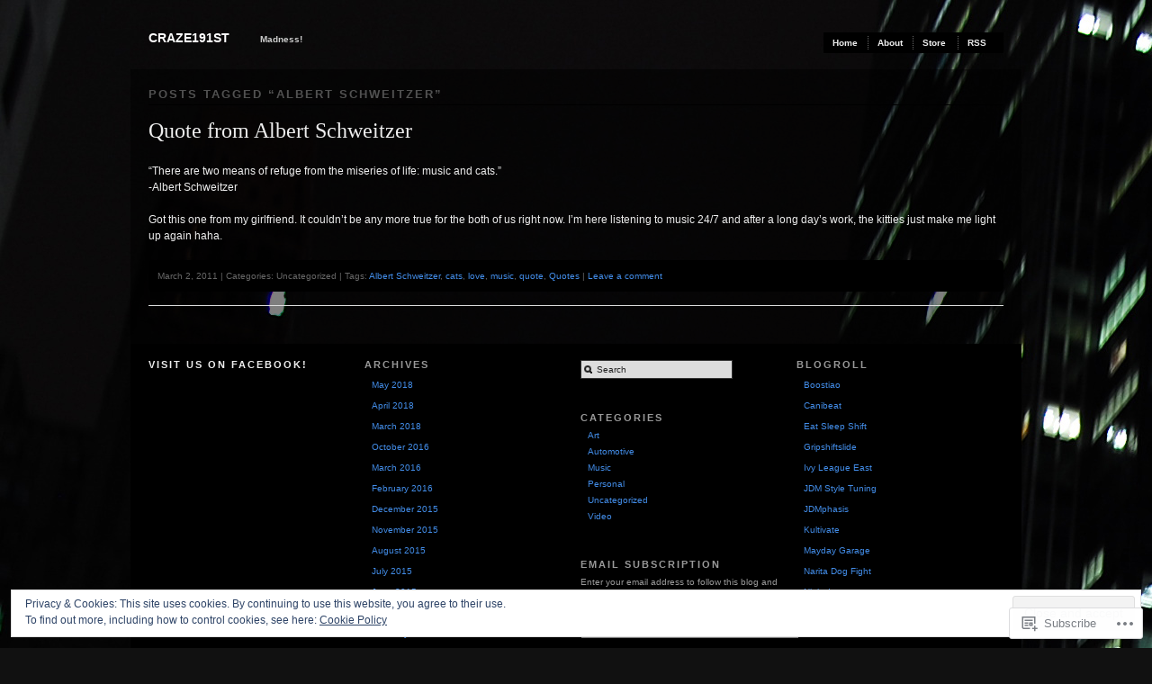

--- FILE ---
content_type: text/html; charset=UTF-8
request_url: https://craze191st.com/tag/albert-schweitzer/
body_size: 20825
content:
<!DOCTYPE html PUBLIC "-//W3C//DTD XHTML 1.0 Transitional//EN" "http://www.w3.org/TR/xhtml1/DTD/xhtml1-transitional.dtd">
<!--[if IE 6]>
<html xmlns="http://www.w3.org/1999/xhtml" lang="en" class="lteIE6">
<![endif]-->
<!--[if IE 7]>
<html xmlns="http://www.w3.org/1999/xhtml" lang="en" id="ie7">
<![endif]-->
<!--[if !(IE 6) & !(IE 7)]><!-->
<html lang="en">
<!--<![endif]-->
<head profile="http://gmpg.org/xfn/11">
<meta http-equiv="Content-Type" content="text/html; charset=UTF-8" />
<title>Albert Schweitzer | craze191st</title>
<link rel="pingback" href="https://craze191st.com/xmlrpc.php" />
<meta name='robots' content='max-image-preview:large' />
<meta name="google-site-verification" content="Prqh5dQPuGPrbTjvYrgikvGbFf5jg_dwIVJe2BECI5c" />

<!-- Async WordPress.com Remote Login -->
<script id="wpcom_remote_login_js">
var wpcom_remote_login_extra_auth = '';
function wpcom_remote_login_remove_dom_node_id( element_id ) {
	var dom_node = document.getElementById( element_id );
	if ( dom_node ) { dom_node.parentNode.removeChild( dom_node ); }
}
function wpcom_remote_login_remove_dom_node_classes( class_name ) {
	var dom_nodes = document.querySelectorAll( '.' + class_name );
	for ( var i = 0; i < dom_nodes.length; i++ ) {
		dom_nodes[ i ].parentNode.removeChild( dom_nodes[ i ] );
	}
}
function wpcom_remote_login_final_cleanup() {
	wpcom_remote_login_remove_dom_node_classes( "wpcom_remote_login_msg" );
	wpcom_remote_login_remove_dom_node_id( "wpcom_remote_login_key" );
	wpcom_remote_login_remove_dom_node_id( "wpcom_remote_login_validate" );
	wpcom_remote_login_remove_dom_node_id( "wpcom_remote_login_js" );
	wpcom_remote_login_remove_dom_node_id( "wpcom_request_access_iframe" );
	wpcom_remote_login_remove_dom_node_id( "wpcom_request_access_styles" );
}

// Watch for messages back from the remote login
window.addEventListener( "message", function( e ) {
	if ( e.origin === "https://r-login.wordpress.com" ) {
		var data = {};
		try {
			data = JSON.parse( e.data );
		} catch( e ) {
			wpcom_remote_login_final_cleanup();
			return;
		}

		if ( data.msg === 'LOGIN' ) {
			// Clean up the login check iframe
			wpcom_remote_login_remove_dom_node_id( "wpcom_remote_login_key" );

			var id_regex = new RegExp( /^[0-9]+$/ );
			var token_regex = new RegExp( /^.*|.*|.*$/ );
			if (
				token_regex.test( data.token )
				&& id_regex.test( data.wpcomid )
			) {
				// We have everything we need to ask for a login
				var script = document.createElement( "script" );
				script.setAttribute( "id", "wpcom_remote_login_validate" );
				script.src = '/remote-login.php?wpcom_remote_login=validate'
					+ '&wpcomid=' + data.wpcomid
					+ '&token=' + encodeURIComponent( data.token )
					+ '&host=' + window.location.protocol
					+ '//' + window.location.hostname
					+ '&postid=356'
					+ '&is_singular=';
				document.body.appendChild( script );
			}

			return;
		}

		// Safari ITP, not logged in, so redirect
		if ( data.msg === 'LOGIN-REDIRECT' ) {
			window.location = 'https://wordpress.com/log-in?redirect_to=' + window.location.href;
			return;
		}

		// Safari ITP, storage access failed, remove the request
		if ( data.msg === 'LOGIN-REMOVE' ) {
			var css_zap = 'html { -webkit-transition: margin-top 1s; transition: margin-top 1s; } /* 9001 */ html { margin-top: 0 !important; } * html body { margin-top: 0 !important; } @media screen and ( max-width: 782px ) { html { margin-top: 0 !important; } * html body { margin-top: 0 !important; } }';
			var style_zap = document.createElement( 'style' );
			style_zap.type = 'text/css';
			style_zap.appendChild( document.createTextNode( css_zap ) );
			document.body.appendChild( style_zap );

			var e = document.getElementById( 'wpcom_request_access_iframe' );
			e.parentNode.removeChild( e );

			document.cookie = 'wordpress_com_login_access=denied; path=/; max-age=31536000';

			return;
		}

		// Safari ITP
		if ( data.msg === 'REQUEST_ACCESS' ) {
			console.log( 'request access: safari' );

			// Check ITP iframe enable/disable knob
			if ( wpcom_remote_login_extra_auth !== 'safari_itp_iframe' ) {
				return;
			}

			// If we are in a "private window" there is no ITP.
			var private_window = false;
			try {
				var opendb = window.openDatabase( null, null, null, null );
			} catch( e ) {
				private_window = true;
			}

			if ( private_window ) {
				console.log( 'private window' );
				return;
			}

			var iframe = document.createElement( 'iframe' );
			iframe.id = 'wpcom_request_access_iframe';
			iframe.setAttribute( 'scrolling', 'no' );
			iframe.setAttribute( 'sandbox', 'allow-storage-access-by-user-activation allow-scripts allow-same-origin allow-top-navigation-by-user-activation' );
			iframe.src = 'https://r-login.wordpress.com/remote-login.php?wpcom_remote_login=request_access&origin=' + encodeURIComponent( data.origin ) + '&wpcomid=' + encodeURIComponent( data.wpcomid );

			var css = 'html { -webkit-transition: margin-top 1s; transition: margin-top 1s; } /* 9001 */ html { margin-top: 46px !important; } * html body { margin-top: 46px !important; } @media screen and ( max-width: 660px ) { html { margin-top: 71px !important; } * html body { margin-top: 71px !important; } #wpcom_request_access_iframe { display: block; height: 71px !important; } } #wpcom_request_access_iframe { border: 0px; height: 46px; position: fixed; top: 0; left: 0; width: 100%; min-width: 100%; z-index: 99999; background: #23282d; } ';

			var style = document.createElement( 'style' );
			style.type = 'text/css';
			style.id = 'wpcom_request_access_styles';
			style.appendChild( document.createTextNode( css ) );
			document.body.appendChild( style );

			document.body.appendChild( iframe );
		}

		if ( data.msg === 'DONE' ) {
			wpcom_remote_login_final_cleanup();
		}
	}
}, false );

// Inject the remote login iframe after the page has had a chance to load
// more critical resources
window.addEventListener( "DOMContentLoaded", function( e ) {
	var iframe = document.createElement( "iframe" );
	iframe.style.display = "none";
	iframe.setAttribute( "scrolling", "no" );
	iframe.setAttribute( "id", "wpcom_remote_login_key" );
	iframe.src = "https://r-login.wordpress.com/remote-login.php"
		+ "?wpcom_remote_login=key"
		+ "&origin=aHR0cHM6Ly9jcmF6ZTE5MXN0LmNvbQ%3D%3D"
		+ "&wpcomid=19583404"
		+ "&time=" + Math.floor( Date.now() / 1000 );
	document.body.appendChild( iframe );
}, false );
</script>
<link rel='dns-prefetch' href='//s0.wp.com' />
<link rel="alternate" type="application/rss+xml" title="craze191st &raquo; Feed" href="https://craze191st.com/feed/" />
<link rel="alternate" type="application/rss+xml" title="craze191st &raquo; Comments Feed" href="https://craze191st.com/comments/feed/" />
<link rel="alternate" type="application/rss+xml" title="craze191st &raquo; Albert Schweitzer Tag Feed" href="https://craze191st.com/tag/albert-schweitzer/feed/" />
	<script type="text/javascript">
		/* <![CDATA[ */
		function addLoadEvent(func) {
			var oldonload = window.onload;
			if (typeof window.onload != 'function') {
				window.onload = func;
			} else {
				window.onload = function () {
					oldonload();
					func();
				}
			}
		}
		/* ]]> */
	</script>
	<link crossorigin='anonymous' rel='stylesheet' id='all-css-0-1' href='/wp-content/mu-plugins/widgets/eu-cookie-law/templates/style.css?m=1642463000i&cssminify=yes' type='text/css' media='all' />
<style id='wp-emoji-styles-inline-css'>

	img.wp-smiley, img.emoji {
		display: inline !important;
		border: none !important;
		box-shadow: none !important;
		height: 1em !important;
		width: 1em !important;
		margin: 0 0.07em !important;
		vertical-align: -0.1em !important;
		background: none !important;
		padding: 0 !important;
	}
/*# sourceURL=wp-emoji-styles-inline-css */
</style>
<link crossorigin='anonymous' rel='stylesheet' id='all-css-2-1' href='/wp-content/plugins/gutenberg-core/v22.2.0/build/styles/block-library/style.css?m=1764855221i&cssminify=yes' type='text/css' media='all' />
<style id='wp-block-library-inline-css'>
.has-text-align-justify {
	text-align:justify;
}
.has-text-align-justify{text-align:justify;}

/*# sourceURL=wp-block-library-inline-css */
</style><style id='global-styles-inline-css'>
:root{--wp--preset--aspect-ratio--square: 1;--wp--preset--aspect-ratio--4-3: 4/3;--wp--preset--aspect-ratio--3-4: 3/4;--wp--preset--aspect-ratio--3-2: 3/2;--wp--preset--aspect-ratio--2-3: 2/3;--wp--preset--aspect-ratio--16-9: 16/9;--wp--preset--aspect-ratio--9-16: 9/16;--wp--preset--color--black: #000000;--wp--preset--color--cyan-bluish-gray: #abb8c3;--wp--preset--color--white: #ffffff;--wp--preset--color--pale-pink: #f78da7;--wp--preset--color--vivid-red: #cf2e2e;--wp--preset--color--luminous-vivid-orange: #ff6900;--wp--preset--color--luminous-vivid-amber: #fcb900;--wp--preset--color--light-green-cyan: #7bdcb5;--wp--preset--color--vivid-green-cyan: #00d084;--wp--preset--color--pale-cyan-blue: #8ed1fc;--wp--preset--color--vivid-cyan-blue: #0693e3;--wp--preset--color--vivid-purple: #9b51e0;--wp--preset--gradient--vivid-cyan-blue-to-vivid-purple: linear-gradient(135deg,rgb(6,147,227) 0%,rgb(155,81,224) 100%);--wp--preset--gradient--light-green-cyan-to-vivid-green-cyan: linear-gradient(135deg,rgb(122,220,180) 0%,rgb(0,208,130) 100%);--wp--preset--gradient--luminous-vivid-amber-to-luminous-vivid-orange: linear-gradient(135deg,rgb(252,185,0) 0%,rgb(255,105,0) 100%);--wp--preset--gradient--luminous-vivid-orange-to-vivid-red: linear-gradient(135deg,rgb(255,105,0) 0%,rgb(207,46,46) 100%);--wp--preset--gradient--very-light-gray-to-cyan-bluish-gray: linear-gradient(135deg,rgb(238,238,238) 0%,rgb(169,184,195) 100%);--wp--preset--gradient--cool-to-warm-spectrum: linear-gradient(135deg,rgb(74,234,220) 0%,rgb(151,120,209) 20%,rgb(207,42,186) 40%,rgb(238,44,130) 60%,rgb(251,105,98) 80%,rgb(254,248,76) 100%);--wp--preset--gradient--blush-light-purple: linear-gradient(135deg,rgb(255,206,236) 0%,rgb(152,150,240) 100%);--wp--preset--gradient--blush-bordeaux: linear-gradient(135deg,rgb(254,205,165) 0%,rgb(254,45,45) 50%,rgb(107,0,62) 100%);--wp--preset--gradient--luminous-dusk: linear-gradient(135deg,rgb(255,203,112) 0%,rgb(199,81,192) 50%,rgb(65,88,208) 100%);--wp--preset--gradient--pale-ocean: linear-gradient(135deg,rgb(255,245,203) 0%,rgb(182,227,212) 50%,rgb(51,167,181) 100%);--wp--preset--gradient--electric-grass: linear-gradient(135deg,rgb(202,248,128) 0%,rgb(113,206,126) 100%);--wp--preset--gradient--midnight: linear-gradient(135deg,rgb(2,3,129) 0%,rgb(40,116,252) 100%);--wp--preset--font-size--small: 13px;--wp--preset--font-size--medium: 20px;--wp--preset--font-size--large: 36px;--wp--preset--font-size--x-large: 42px;--wp--preset--font-family--albert-sans: 'Albert Sans', sans-serif;--wp--preset--font-family--alegreya: Alegreya, serif;--wp--preset--font-family--arvo: Arvo, serif;--wp--preset--font-family--bodoni-moda: 'Bodoni Moda', serif;--wp--preset--font-family--bricolage-grotesque: 'Bricolage Grotesque', sans-serif;--wp--preset--font-family--cabin: Cabin, sans-serif;--wp--preset--font-family--chivo: Chivo, sans-serif;--wp--preset--font-family--commissioner: Commissioner, sans-serif;--wp--preset--font-family--cormorant: Cormorant, serif;--wp--preset--font-family--courier-prime: 'Courier Prime', monospace;--wp--preset--font-family--crimson-pro: 'Crimson Pro', serif;--wp--preset--font-family--dm-mono: 'DM Mono', monospace;--wp--preset--font-family--dm-sans: 'DM Sans', sans-serif;--wp--preset--font-family--dm-serif-display: 'DM Serif Display', serif;--wp--preset--font-family--domine: Domine, serif;--wp--preset--font-family--eb-garamond: 'EB Garamond', serif;--wp--preset--font-family--epilogue: Epilogue, sans-serif;--wp--preset--font-family--fahkwang: Fahkwang, sans-serif;--wp--preset--font-family--figtree: Figtree, sans-serif;--wp--preset--font-family--fira-sans: 'Fira Sans', sans-serif;--wp--preset--font-family--fjalla-one: 'Fjalla One', sans-serif;--wp--preset--font-family--fraunces: Fraunces, serif;--wp--preset--font-family--gabarito: Gabarito, system-ui;--wp--preset--font-family--ibm-plex-mono: 'IBM Plex Mono', monospace;--wp--preset--font-family--ibm-plex-sans: 'IBM Plex Sans', sans-serif;--wp--preset--font-family--ibarra-real-nova: 'Ibarra Real Nova', serif;--wp--preset--font-family--instrument-serif: 'Instrument Serif', serif;--wp--preset--font-family--inter: Inter, sans-serif;--wp--preset--font-family--josefin-sans: 'Josefin Sans', sans-serif;--wp--preset--font-family--jost: Jost, sans-serif;--wp--preset--font-family--libre-baskerville: 'Libre Baskerville', serif;--wp--preset--font-family--libre-franklin: 'Libre Franklin', sans-serif;--wp--preset--font-family--literata: Literata, serif;--wp--preset--font-family--lora: Lora, serif;--wp--preset--font-family--merriweather: Merriweather, serif;--wp--preset--font-family--montserrat: Montserrat, sans-serif;--wp--preset--font-family--newsreader: Newsreader, serif;--wp--preset--font-family--noto-sans-mono: 'Noto Sans Mono', sans-serif;--wp--preset--font-family--nunito: Nunito, sans-serif;--wp--preset--font-family--open-sans: 'Open Sans', sans-serif;--wp--preset--font-family--overpass: Overpass, sans-serif;--wp--preset--font-family--pt-serif: 'PT Serif', serif;--wp--preset--font-family--petrona: Petrona, serif;--wp--preset--font-family--piazzolla: Piazzolla, serif;--wp--preset--font-family--playfair-display: 'Playfair Display', serif;--wp--preset--font-family--plus-jakarta-sans: 'Plus Jakarta Sans', sans-serif;--wp--preset--font-family--poppins: Poppins, sans-serif;--wp--preset--font-family--raleway: Raleway, sans-serif;--wp--preset--font-family--roboto: Roboto, sans-serif;--wp--preset--font-family--roboto-slab: 'Roboto Slab', serif;--wp--preset--font-family--rubik: Rubik, sans-serif;--wp--preset--font-family--rufina: Rufina, serif;--wp--preset--font-family--sora: Sora, sans-serif;--wp--preset--font-family--source-sans-3: 'Source Sans 3', sans-serif;--wp--preset--font-family--source-serif-4: 'Source Serif 4', serif;--wp--preset--font-family--space-mono: 'Space Mono', monospace;--wp--preset--font-family--syne: Syne, sans-serif;--wp--preset--font-family--texturina: Texturina, serif;--wp--preset--font-family--urbanist: Urbanist, sans-serif;--wp--preset--font-family--work-sans: 'Work Sans', sans-serif;--wp--preset--spacing--20: 0.44rem;--wp--preset--spacing--30: 0.67rem;--wp--preset--spacing--40: 1rem;--wp--preset--spacing--50: 1.5rem;--wp--preset--spacing--60: 2.25rem;--wp--preset--spacing--70: 3.38rem;--wp--preset--spacing--80: 5.06rem;--wp--preset--shadow--natural: 6px 6px 9px rgba(0, 0, 0, 0.2);--wp--preset--shadow--deep: 12px 12px 50px rgba(0, 0, 0, 0.4);--wp--preset--shadow--sharp: 6px 6px 0px rgba(0, 0, 0, 0.2);--wp--preset--shadow--outlined: 6px 6px 0px -3px rgb(255, 255, 255), 6px 6px rgb(0, 0, 0);--wp--preset--shadow--crisp: 6px 6px 0px rgb(0, 0, 0);}:where(.is-layout-flex){gap: 0.5em;}:where(.is-layout-grid){gap: 0.5em;}body .is-layout-flex{display: flex;}.is-layout-flex{flex-wrap: wrap;align-items: center;}.is-layout-flex > :is(*, div){margin: 0;}body .is-layout-grid{display: grid;}.is-layout-grid > :is(*, div){margin: 0;}:where(.wp-block-columns.is-layout-flex){gap: 2em;}:where(.wp-block-columns.is-layout-grid){gap: 2em;}:where(.wp-block-post-template.is-layout-flex){gap: 1.25em;}:where(.wp-block-post-template.is-layout-grid){gap: 1.25em;}.has-black-color{color: var(--wp--preset--color--black) !important;}.has-cyan-bluish-gray-color{color: var(--wp--preset--color--cyan-bluish-gray) !important;}.has-white-color{color: var(--wp--preset--color--white) !important;}.has-pale-pink-color{color: var(--wp--preset--color--pale-pink) !important;}.has-vivid-red-color{color: var(--wp--preset--color--vivid-red) !important;}.has-luminous-vivid-orange-color{color: var(--wp--preset--color--luminous-vivid-orange) !important;}.has-luminous-vivid-amber-color{color: var(--wp--preset--color--luminous-vivid-amber) !important;}.has-light-green-cyan-color{color: var(--wp--preset--color--light-green-cyan) !important;}.has-vivid-green-cyan-color{color: var(--wp--preset--color--vivid-green-cyan) !important;}.has-pale-cyan-blue-color{color: var(--wp--preset--color--pale-cyan-blue) !important;}.has-vivid-cyan-blue-color{color: var(--wp--preset--color--vivid-cyan-blue) !important;}.has-vivid-purple-color{color: var(--wp--preset--color--vivid-purple) !important;}.has-black-background-color{background-color: var(--wp--preset--color--black) !important;}.has-cyan-bluish-gray-background-color{background-color: var(--wp--preset--color--cyan-bluish-gray) !important;}.has-white-background-color{background-color: var(--wp--preset--color--white) !important;}.has-pale-pink-background-color{background-color: var(--wp--preset--color--pale-pink) !important;}.has-vivid-red-background-color{background-color: var(--wp--preset--color--vivid-red) !important;}.has-luminous-vivid-orange-background-color{background-color: var(--wp--preset--color--luminous-vivid-orange) !important;}.has-luminous-vivid-amber-background-color{background-color: var(--wp--preset--color--luminous-vivid-amber) !important;}.has-light-green-cyan-background-color{background-color: var(--wp--preset--color--light-green-cyan) !important;}.has-vivid-green-cyan-background-color{background-color: var(--wp--preset--color--vivid-green-cyan) !important;}.has-pale-cyan-blue-background-color{background-color: var(--wp--preset--color--pale-cyan-blue) !important;}.has-vivid-cyan-blue-background-color{background-color: var(--wp--preset--color--vivid-cyan-blue) !important;}.has-vivid-purple-background-color{background-color: var(--wp--preset--color--vivid-purple) !important;}.has-black-border-color{border-color: var(--wp--preset--color--black) !important;}.has-cyan-bluish-gray-border-color{border-color: var(--wp--preset--color--cyan-bluish-gray) !important;}.has-white-border-color{border-color: var(--wp--preset--color--white) !important;}.has-pale-pink-border-color{border-color: var(--wp--preset--color--pale-pink) !important;}.has-vivid-red-border-color{border-color: var(--wp--preset--color--vivid-red) !important;}.has-luminous-vivid-orange-border-color{border-color: var(--wp--preset--color--luminous-vivid-orange) !important;}.has-luminous-vivid-amber-border-color{border-color: var(--wp--preset--color--luminous-vivid-amber) !important;}.has-light-green-cyan-border-color{border-color: var(--wp--preset--color--light-green-cyan) !important;}.has-vivid-green-cyan-border-color{border-color: var(--wp--preset--color--vivid-green-cyan) !important;}.has-pale-cyan-blue-border-color{border-color: var(--wp--preset--color--pale-cyan-blue) !important;}.has-vivid-cyan-blue-border-color{border-color: var(--wp--preset--color--vivid-cyan-blue) !important;}.has-vivid-purple-border-color{border-color: var(--wp--preset--color--vivid-purple) !important;}.has-vivid-cyan-blue-to-vivid-purple-gradient-background{background: var(--wp--preset--gradient--vivid-cyan-blue-to-vivid-purple) !important;}.has-light-green-cyan-to-vivid-green-cyan-gradient-background{background: var(--wp--preset--gradient--light-green-cyan-to-vivid-green-cyan) !important;}.has-luminous-vivid-amber-to-luminous-vivid-orange-gradient-background{background: var(--wp--preset--gradient--luminous-vivid-amber-to-luminous-vivid-orange) !important;}.has-luminous-vivid-orange-to-vivid-red-gradient-background{background: var(--wp--preset--gradient--luminous-vivid-orange-to-vivid-red) !important;}.has-very-light-gray-to-cyan-bluish-gray-gradient-background{background: var(--wp--preset--gradient--very-light-gray-to-cyan-bluish-gray) !important;}.has-cool-to-warm-spectrum-gradient-background{background: var(--wp--preset--gradient--cool-to-warm-spectrum) !important;}.has-blush-light-purple-gradient-background{background: var(--wp--preset--gradient--blush-light-purple) !important;}.has-blush-bordeaux-gradient-background{background: var(--wp--preset--gradient--blush-bordeaux) !important;}.has-luminous-dusk-gradient-background{background: var(--wp--preset--gradient--luminous-dusk) !important;}.has-pale-ocean-gradient-background{background: var(--wp--preset--gradient--pale-ocean) !important;}.has-electric-grass-gradient-background{background: var(--wp--preset--gradient--electric-grass) !important;}.has-midnight-gradient-background{background: var(--wp--preset--gradient--midnight) !important;}.has-small-font-size{font-size: var(--wp--preset--font-size--small) !important;}.has-medium-font-size{font-size: var(--wp--preset--font-size--medium) !important;}.has-large-font-size{font-size: var(--wp--preset--font-size--large) !important;}.has-x-large-font-size{font-size: var(--wp--preset--font-size--x-large) !important;}.has-albert-sans-font-family{font-family: var(--wp--preset--font-family--albert-sans) !important;}.has-alegreya-font-family{font-family: var(--wp--preset--font-family--alegreya) !important;}.has-arvo-font-family{font-family: var(--wp--preset--font-family--arvo) !important;}.has-bodoni-moda-font-family{font-family: var(--wp--preset--font-family--bodoni-moda) !important;}.has-bricolage-grotesque-font-family{font-family: var(--wp--preset--font-family--bricolage-grotesque) !important;}.has-cabin-font-family{font-family: var(--wp--preset--font-family--cabin) !important;}.has-chivo-font-family{font-family: var(--wp--preset--font-family--chivo) !important;}.has-commissioner-font-family{font-family: var(--wp--preset--font-family--commissioner) !important;}.has-cormorant-font-family{font-family: var(--wp--preset--font-family--cormorant) !important;}.has-courier-prime-font-family{font-family: var(--wp--preset--font-family--courier-prime) !important;}.has-crimson-pro-font-family{font-family: var(--wp--preset--font-family--crimson-pro) !important;}.has-dm-mono-font-family{font-family: var(--wp--preset--font-family--dm-mono) !important;}.has-dm-sans-font-family{font-family: var(--wp--preset--font-family--dm-sans) !important;}.has-dm-serif-display-font-family{font-family: var(--wp--preset--font-family--dm-serif-display) !important;}.has-domine-font-family{font-family: var(--wp--preset--font-family--domine) !important;}.has-eb-garamond-font-family{font-family: var(--wp--preset--font-family--eb-garamond) !important;}.has-epilogue-font-family{font-family: var(--wp--preset--font-family--epilogue) !important;}.has-fahkwang-font-family{font-family: var(--wp--preset--font-family--fahkwang) !important;}.has-figtree-font-family{font-family: var(--wp--preset--font-family--figtree) !important;}.has-fira-sans-font-family{font-family: var(--wp--preset--font-family--fira-sans) !important;}.has-fjalla-one-font-family{font-family: var(--wp--preset--font-family--fjalla-one) !important;}.has-fraunces-font-family{font-family: var(--wp--preset--font-family--fraunces) !important;}.has-gabarito-font-family{font-family: var(--wp--preset--font-family--gabarito) !important;}.has-ibm-plex-mono-font-family{font-family: var(--wp--preset--font-family--ibm-plex-mono) !important;}.has-ibm-plex-sans-font-family{font-family: var(--wp--preset--font-family--ibm-plex-sans) !important;}.has-ibarra-real-nova-font-family{font-family: var(--wp--preset--font-family--ibarra-real-nova) !important;}.has-instrument-serif-font-family{font-family: var(--wp--preset--font-family--instrument-serif) !important;}.has-inter-font-family{font-family: var(--wp--preset--font-family--inter) !important;}.has-josefin-sans-font-family{font-family: var(--wp--preset--font-family--josefin-sans) !important;}.has-jost-font-family{font-family: var(--wp--preset--font-family--jost) !important;}.has-libre-baskerville-font-family{font-family: var(--wp--preset--font-family--libre-baskerville) !important;}.has-libre-franklin-font-family{font-family: var(--wp--preset--font-family--libre-franklin) !important;}.has-literata-font-family{font-family: var(--wp--preset--font-family--literata) !important;}.has-lora-font-family{font-family: var(--wp--preset--font-family--lora) !important;}.has-merriweather-font-family{font-family: var(--wp--preset--font-family--merriweather) !important;}.has-montserrat-font-family{font-family: var(--wp--preset--font-family--montserrat) !important;}.has-newsreader-font-family{font-family: var(--wp--preset--font-family--newsreader) !important;}.has-noto-sans-mono-font-family{font-family: var(--wp--preset--font-family--noto-sans-mono) !important;}.has-nunito-font-family{font-family: var(--wp--preset--font-family--nunito) !important;}.has-open-sans-font-family{font-family: var(--wp--preset--font-family--open-sans) !important;}.has-overpass-font-family{font-family: var(--wp--preset--font-family--overpass) !important;}.has-pt-serif-font-family{font-family: var(--wp--preset--font-family--pt-serif) !important;}.has-petrona-font-family{font-family: var(--wp--preset--font-family--petrona) !important;}.has-piazzolla-font-family{font-family: var(--wp--preset--font-family--piazzolla) !important;}.has-playfair-display-font-family{font-family: var(--wp--preset--font-family--playfair-display) !important;}.has-plus-jakarta-sans-font-family{font-family: var(--wp--preset--font-family--plus-jakarta-sans) !important;}.has-poppins-font-family{font-family: var(--wp--preset--font-family--poppins) !important;}.has-raleway-font-family{font-family: var(--wp--preset--font-family--raleway) !important;}.has-roboto-font-family{font-family: var(--wp--preset--font-family--roboto) !important;}.has-roboto-slab-font-family{font-family: var(--wp--preset--font-family--roboto-slab) !important;}.has-rubik-font-family{font-family: var(--wp--preset--font-family--rubik) !important;}.has-rufina-font-family{font-family: var(--wp--preset--font-family--rufina) !important;}.has-sora-font-family{font-family: var(--wp--preset--font-family--sora) !important;}.has-source-sans-3-font-family{font-family: var(--wp--preset--font-family--source-sans-3) !important;}.has-source-serif-4-font-family{font-family: var(--wp--preset--font-family--source-serif-4) !important;}.has-space-mono-font-family{font-family: var(--wp--preset--font-family--space-mono) !important;}.has-syne-font-family{font-family: var(--wp--preset--font-family--syne) !important;}.has-texturina-font-family{font-family: var(--wp--preset--font-family--texturina) !important;}.has-urbanist-font-family{font-family: var(--wp--preset--font-family--urbanist) !important;}.has-work-sans-font-family{font-family: var(--wp--preset--font-family--work-sans) !important;}
/*# sourceURL=global-styles-inline-css */
</style>

<style id='classic-theme-styles-inline-css'>
/*! This file is auto-generated */
.wp-block-button__link{color:#fff;background-color:#32373c;border-radius:9999px;box-shadow:none;text-decoration:none;padding:calc(.667em + 2px) calc(1.333em + 2px);font-size:1.125em}.wp-block-file__button{background:#32373c;color:#fff;text-decoration:none}
/*# sourceURL=/wp-includes/css/classic-themes.min.css */
</style>
<link crossorigin='anonymous' rel='stylesheet' id='all-css-4-1' href='/_static/??-eJx9jtsKwjAQRH/IzRJbvDyI39Kki0azTchuLP17I0IVBF/mYThnGJwz+DQpTYo51kuYBH1yMfm74NbYg7EggXMkKPQwPY5BdCVAdIlkvMgGv4a4wmerUOs5D/oimMYwUCRu2D9tzs0B53IhEWjJoTLotYny471rzNUhp7HGoQRdIAYlXP+d+WT3vd0du6473J7giVp6&cssminify=yes' type='text/css' media='all' />
<link crossorigin='anonymous' rel='stylesheet' id='screenprojection-css-5-1' href='/wp-content/themes/pub/modularity-lite/library/styles/screen.css?m=1289600476i&cssminify=yes' type='text/css' media='screen, projection' />
<link crossorigin='anonymous' rel='stylesheet' id='print-css-6-1' href='/wp-content/themes/pub/modularity-lite/library/styles/print.css?m=1361549426i&cssminify=yes' type='text/css' media='print' />
<style id='jetpack_facebook_likebox-inline-css'>
.widget_facebook_likebox {
	overflow: hidden;
}

/*# sourceURL=/wp-content/mu-plugins/jetpack-plugin/sun/modules/widgets/facebook-likebox/style.css */
</style>
<link crossorigin='anonymous' rel='stylesheet' id='all-css-13-1' href='/_static/??-eJzTLy/QTc7PK0nNK9HPLdUtyClNz8wr1i9KTcrJTwcy0/WTi5G5ekCujj52Temp+bo5+cmJJZn5eSgc3bScxMwikFb7XFtDE1NLExMLc0OTLACohS2q&cssminify=yes' type='text/css' media='all' />
<style id='jetpack-global-styles-frontend-style-inline-css'>
:root { --font-headings: unset; --font-base: unset; --font-headings-default: -apple-system,BlinkMacSystemFont,"Segoe UI",Roboto,Oxygen-Sans,Ubuntu,Cantarell,"Helvetica Neue",sans-serif; --font-base-default: -apple-system,BlinkMacSystemFont,"Segoe UI",Roboto,Oxygen-Sans,Ubuntu,Cantarell,"Helvetica Neue",sans-serif;}
/*# sourceURL=jetpack-global-styles-frontend-style-inline-css */
</style>
<link crossorigin='anonymous' rel='stylesheet' id='all-css-15-1' href='/wp-content/themes/h4/global.css?m=1420737423i&cssminify=yes' type='text/css' media='all' />
<script type="text/javascript" id="wpcom-actionbar-placeholder-js-extra">
/* <![CDATA[ */
var actionbardata = {"siteID":"19583404","postID":"0","siteURL":"https://craze191st.com","xhrURL":"https://craze191st.com/wp-admin/admin-ajax.php","nonce":"538b1bcb63","isLoggedIn":"","statusMessage":"","subsEmailDefault":"instantly","proxyScriptUrl":"https://s0.wp.com/wp-content/js/wpcom-proxy-request.js?m=1513050504i&amp;ver=20211021","i18n":{"followedText":"New posts from this site will now appear in your \u003Ca href=\"https://wordpress.com/reader\"\u003EReader\u003C/a\u003E","foldBar":"Collapse this bar","unfoldBar":"Expand this bar","shortLinkCopied":"Shortlink copied to clipboard."}};
//# sourceURL=wpcom-actionbar-placeholder-js-extra
/* ]]> */
</script>
<script type="text/javascript" id="jetpack-mu-wpcom-settings-js-before">
/* <![CDATA[ */
var JETPACK_MU_WPCOM_SETTINGS = {"assetsUrl":"https://s0.wp.com/wp-content/mu-plugins/jetpack-mu-wpcom-plugin/sun/jetpack_vendor/automattic/jetpack-mu-wpcom/src/build/"};
//# sourceURL=jetpack-mu-wpcom-settings-js-before
/* ]]> */
</script>
<script crossorigin='anonymous' type='text/javascript'  src='/_static/??/wp-content/js/rlt-proxy.js,/wp-content/blog-plugins/wordads-classes/js/cmp/v2/cmp-non-gdpr.js?m=1720530689j'></script>
<script type="text/javascript" id="rlt-proxy-js-after">
/* <![CDATA[ */
	rltInitialize( {"token":null,"iframeOrigins":["https:\/\/widgets.wp.com"]} );
//# sourceURL=rlt-proxy-js-after
/* ]]> */
</script>
<link rel="EditURI" type="application/rsd+xml" title="RSD" href="https://craze191st.wordpress.com/xmlrpc.php?rsd" />
<meta name="generator" content="WordPress.com" />

<!-- Jetpack Open Graph Tags -->
<meta property="og:type" content="website" />
<meta property="og:title" content="Albert Schweitzer &#8211; craze191st" />
<meta property="og:url" content="https://craze191st.com/tag/albert-schweitzer/" />
<meta property="og:site_name" content="craze191st" />
<meta property="og:image" content="https://secure.gravatar.com/blavatar/b63b04b98a91d8e41d843e0aa011622b2ded89b22fee9e4906b1c6e5975ef261?s=200&#038;ts=1767950838" />
<meta property="og:image:width" content="200" />
<meta property="og:image:height" content="200" />
<meta property="og:image:alt" content="" />
<meta property="og:locale" content="en_US" />

<!-- End Jetpack Open Graph Tags -->
<link rel="shortcut icon" type="image/x-icon" href="https://secure.gravatar.com/blavatar/b63b04b98a91d8e41d843e0aa011622b2ded89b22fee9e4906b1c6e5975ef261?s=32" sizes="16x16" />
<link rel="icon" type="image/x-icon" href="https://secure.gravatar.com/blavatar/b63b04b98a91d8e41d843e0aa011622b2ded89b22fee9e4906b1c6e5975ef261?s=32" sizes="16x16" />
<link rel="apple-touch-icon" href="https://secure.gravatar.com/blavatar/b63b04b98a91d8e41d843e0aa011622b2ded89b22fee9e4906b1c6e5975ef261?s=114" />
<link rel='openid.server' href='https://craze191st.com/?openidserver=1' />
<link rel='openid.delegate' href='https://craze191st.com/' />
<link rel="search" type="application/opensearchdescription+xml" href="https://craze191st.com/osd.xml" title="craze191st" />
<link rel="search" type="application/opensearchdescription+xml" href="https://s1.wp.com/opensearch.xml" title="WordPress.com" />
<meta name="description" content="Posts about Albert Schweitzer written by craze191st" />
<style type="text/css" id="custom-background-css">
body.custom-background { background-image: url("https://craze191st.files.wordpress.com/2011/02/backgroundforblog.jpg"); background-position: left top; background-size: auto; background-repeat: repeat; background-attachment: scroll; }
</style>
			<script type="text/javascript">

			window.doNotSellCallback = function() {

				var linkElements = [
					'a[href="https://wordpress.com/?ref=footer_blog"]',
					'a[href="https://wordpress.com/?ref=footer_website"]',
					'a[href="https://wordpress.com/?ref=vertical_footer"]',
					'a[href^="https://wordpress.com/?ref=footer_segment_"]',
				].join(',');

				var dnsLink = document.createElement( 'a' );
				dnsLink.href = 'https://wordpress.com/advertising-program-optout/';
				dnsLink.classList.add( 'do-not-sell-link' );
				dnsLink.rel = 'nofollow';
				dnsLink.style.marginLeft = '0.5em';
				dnsLink.textContent = 'Do Not Sell or Share My Personal Information';

				var creditLinks = document.querySelectorAll( linkElements );

				if ( 0 === creditLinks.length ) {
					return false;
				}

				Array.prototype.forEach.call( creditLinks, function( el ) {
					el.insertAdjacentElement( 'afterend', dnsLink );
				});

				return true;
			};

		</script>
		<script type="text/javascript">
	window.google_analytics_uacct = "UA-52447-2";
</script>

<script type="text/javascript">
	var _gaq = _gaq || [];
	_gaq.push(['_setAccount', 'UA-52447-2']);
	_gaq.push(['_gat._anonymizeIp']);
	_gaq.push(['_setDomainName', 'none']);
	_gaq.push(['_setAllowLinker', true]);
	_gaq.push(['_initData']);
	_gaq.push(['_trackPageview']);

	(function() {
		var ga = document.createElement('script'); ga.type = 'text/javascript'; ga.async = true;
		ga.src = ('https:' == document.location.protocol ? 'https://ssl' : 'http://www') + '.google-analytics.com/ga.js';
		(document.getElementsByTagName('head')[0] || document.getElementsByTagName('body')[0]).appendChild(ga);
	})();
</script>
<link crossorigin='anonymous' rel='stylesheet' id='all-css-4-3' href='/wp-content/mu-plugins/jetpack-plugin/sun/_inc/build/subscriptions/subscriptions.min.css?m=1753981412i&cssminify=yes' type='text/css' media='all' />
</head>

<body class="archive tag tag-albert-schweitzer tag-500132 custom-background wp-theme-pubmodularity-lite customizer-styles-applied color-dark jetpack-reblog-enabled">
<div id="top">

<!-- Begin Masthead -->
<div id="masthead">
 <h4 class="left"><a href="https://craze191st.com/" title="Home" class="logo">craze191st</a> <span class="description">Madness!</span></h4>
</div>

	<div class="main-nav"><ul>
<li ><a href="https://craze191st.com/">Home</a></li><li class="page_item page-item-2 page_item_has_children"><a href="https://craze191st.com/about/">About</a>
<ul class='children'>
	<li class="page_item page-item-23"><a href="https://craze191st.com/about/twitter-3/"><a href="http://twitter.com/craze191st">Twitter </a></a></li>
	<li class="page_item page-item-3364"><a href="https://craze191st.com/about/facebook/"><a href="http://www.facebook.com/pages/Craze191st/184456608313864">Facebook </a></a></li>
</ul>
</li>
<li class="page_item page-item-4218 page_item_has_children"><a href="https://craze191st.com/store/">Store</a>
<ul class='children'>
	<li class="page_item page-item-4913"><a href="https://craze191st.com/store/ebay/"><a href="http://feedback.ebay.com/ws/eBayISAPI.dll?ViewFeedback2&amp;userid=craze191st&amp;ftab=AllFeedback">eBay </a></a></li>
</ul>
</li>
<li class="page_item page-item-61"><a href="https://craze191st.com/rssfeed/"><a href="feed://craze191st.wordpress.com/feed/">RSS </a></a></li>
</ul></div>

<div class="clear"></div>
</div>

<div class="container">
<div class="container-inner">

	<div class="span-24 last">

		
	
	<h3 class="sub">
	Posts tagged &ldquo;<span>Albert Schweitzer</span>&rdquo;	</h3>

<div class="clear"></div>
<div class="content">
	
<div class="post-356 post type-post status-publish format-standard hentry tag-albert-schweitzer tag-cats tag-love tag-music-2 tag-quote tag-quotes" id="post-356">
		<h2 class="entry-title"><a href="https://craze191st.com/2011/03/02/quote-from-albert-schweitzer/" rel="bookmark">Quote from Albert&nbsp;Schweitzer</a></h2>		<p>&#8220;There are two means of refuge from the miseries of life: music and cats.&#8221;<br />
-Albert Schweitzer</p>
<p>Got this one from my girlfriend. It couldn&#8217;t be any more true for the both of us right now. I&#8217;m here listening to music 24/7 and after a long day&#8217;s work, the kitties just make me light up again haha.</p>

	<div class="clear"></div>
	<p class="postmetadata alt quiet">
		March 2, 2011 | Categories: Uncategorized | Tags: <a href="https://craze191st.com/tag/albert-schweitzer/" rel="tag">Albert Schweitzer</a>, <a href="https://craze191st.com/tag/cats/" rel="tag">cats</a>, <a href="https://craze191st.com/tag/love/" rel="tag">love</a>, <a href="https://craze191st.com/tag/music-2/" rel="tag">music</a>, <a href="https://craze191st.com/tag/quote/" rel="tag">quote</a>, <a href="https://craze191st.com/tag/quotes/" rel="tag">Quotes</a> | 		<a href="https://craze191st.com/2011/03/02/quote-from-albert-schweitzer/#respond">Leave a comment</a>			</p>
</div>
<hr />

<div class="clear"></div>

		<div class="navigation">
			<div class="alignleft"></div>
			<div class="alignright"></div>
		</div>
<div class="clear"></div>

	</div>
		</div>

<!-- Begin Footer -->
<div class="clear"></div>
</div>
<div id="footer-wrap">
<div id="footer">
<div class="span-6 small">
	<div id="facebook-likebox-3" class="item widget_facebook_likebox"><h3 class="sub"><a href="https://www.facebook.com/craze191st">Visit us on Facebook!</a></h3>		<div id="fb-root"></div>
		<div class="fb-page" data-href="https://www.facebook.com/craze191st" data-width="200"  data-height="130" data-hide-cover="false" data-show-facepile="false" data-tabs="timeline" data-hide-cta="false" data-small-header="false">
		<div class="fb-xfbml-parse-ignore"><blockquote cite="https://www.facebook.com/craze191st"><a href="https://www.facebook.com/craze191st">Visit us on Facebook!</a></blockquote></div>
		</div>
		</div></div>
<div class="column span-6 small">
	<div id="archives-2" class="item widget_archive"><h3 class="sub">Archives</h3>
			<ul>
					<li><a href='https://craze191st.com/2018/05/'>May 2018</a></li>
	<li><a href='https://craze191st.com/2018/04/'>April 2018</a></li>
	<li><a href='https://craze191st.com/2018/03/'>March 2018</a></li>
	<li><a href='https://craze191st.com/2016/10/'>October 2016</a></li>
	<li><a href='https://craze191st.com/2016/03/'>March 2016</a></li>
	<li><a href='https://craze191st.com/2016/02/'>February 2016</a></li>
	<li><a href='https://craze191st.com/2015/12/'>December 2015</a></li>
	<li><a href='https://craze191st.com/2015/11/'>November 2015</a></li>
	<li><a href='https://craze191st.com/2015/08/'>August 2015</a></li>
	<li><a href='https://craze191st.com/2015/07/'>July 2015</a></li>
	<li><a href='https://craze191st.com/2015/06/'>June 2015</a></li>
	<li><a href='https://craze191st.com/2015/05/'>May 2015</a></li>
	<li><a href='https://craze191st.com/2015/02/'>February 2015</a></li>
	<li><a href='https://craze191st.com/2014/12/'>December 2014</a></li>
	<li><a href='https://craze191st.com/2014/11/'>November 2014</a></li>
	<li><a href='https://craze191st.com/2014/10/'>October 2014</a></li>
	<li><a href='https://craze191st.com/2014/09/'>September 2014</a></li>
	<li><a href='https://craze191st.com/2014/08/'>August 2014</a></li>
	<li><a href='https://craze191st.com/2014/06/'>June 2014</a></li>
	<li><a href='https://craze191st.com/2014/03/'>March 2014</a></li>
	<li><a href='https://craze191st.com/2014/02/'>February 2014</a></li>
	<li><a href='https://craze191st.com/2014/01/'>January 2014</a></li>
	<li><a href='https://craze191st.com/2013/12/'>December 2013</a></li>
	<li><a href='https://craze191st.com/2013/11/'>November 2013</a></li>
	<li><a href='https://craze191st.com/2013/10/'>October 2013</a></li>
	<li><a href='https://craze191st.com/2013/09/'>September 2013</a></li>
	<li><a href='https://craze191st.com/2013/08/'>August 2013</a></li>
	<li><a href='https://craze191st.com/2013/07/'>July 2013</a></li>
	<li><a href='https://craze191st.com/2013/06/'>June 2013</a></li>
	<li><a href='https://craze191st.com/2013/05/'>May 2013</a></li>
	<li><a href='https://craze191st.com/2013/04/'>April 2013</a></li>
	<li><a href='https://craze191st.com/2013/03/'>March 2013</a></li>
	<li><a href='https://craze191st.com/2013/02/'>February 2013</a></li>
	<li><a href='https://craze191st.com/2013/01/'>January 2013</a></li>
	<li><a href='https://craze191st.com/2012/12/'>December 2012</a></li>
	<li><a href='https://craze191st.com/2012/11/'>November 2012</a></li>
	<li><a href='https://craze191st.com/2012/10/'>October 2012</a></li>
	<li><a href='https://craze191st.com/2012/09/'>September 2012</a></li>
	<li><a href='https://craze191st.com/2012/08/'>August 2012</a></li>
	<li><a href='https://craze191st.com/2012/07/'>July 2012</a></li>
	<li><a href='https://craze191st.com/2012/06/'>June 2012</a></li>
	<li><a href='https://craze191st.com/2012/05/'>May 2012</a></li>
	<li><a href='https://craze191st.com/2012/04/'>April 2012</a></li>
	<li><a href='https://craze191st.com/2012/03/'>March 2012</a></li>
	<li><a href='https://craze191st.com/2012/02/'>February 2012</a></li>
	<li><a href='https://craze191st.com/2012/01/'>January 2012</a></li>
	<li><a href='https://craze191st.com/2011/12/'>December 2011</a></li>
	<li><a href='https://craze191st.com/2011/11/'>November 2011</a></li>
	<li><a href='https://craze191st.com/2011/10/'>October 2011</a></li>
	<li><a href='https://craze191st.com/2011/09/'>September 2011</a></li>
	<li><a href='https://craze191st.com/2011/08/'>August 2011</a></li>
	<li><a href='https://craze191st.com/2011/07/'>July 2011</a></li>
	<li><a href='https://craze191st.com/2011/06/'>June 2011</a></li>
	<li><a href='https://craze191st.com/2011/05/'>May 2011</a></li>
	<li><a href='https://craze191st.com/2011/04/'>April 2011</a></li>
	<li><a href='https://craze191st.com/2011/03/'>March 2011</a></li>
	<li><a href='https://craze191st.com/2011/02/'>February 2011</a></li>
	<li><a href='https://craze191st.com/2011/01/'>January 2011</a></li>
			</ul>

			</div></div>
<div class="column span-6 small">
	<div id="search-2" class="item widget_search"><div id="search">
	<form method="get" id="searchform" action="https://craze191st.com/">
		<div>
	        <input type="text" class="field" name="s" id="s"  value="Search" onfocus="if (this.value == 'Search') {this.value = '';}" onblur="if (this.value == '') {this.value = 'Search';}" />
		</div>
	</form>
</div>
</div><div id="categories-2" class="item widget_categories"><h3 class="sub">Categories</h3>
			<ul>
					<li class="cat-item cat-item-4675084"><a href="https://craze191st.com/category/art-2/">Art</a>
</li>
	<li class="cat-item cat-item-34964112"><a href="https://craze191st.com/category/automotive-2/">Automotive</a>
</li>
	<li class="cat-item cat-item-18"><a href="https://craze191st.com/category/music/">Music</a>
</li>
	<li class="cat-item cat-item-64"><a href="https://craze191st.com/category/personal/">Personal</a>
</li>
	<li class="cat-item cat-item-1"><a href="https://craze191st.com/category/uncategorized/">Uncategorized</a>
</li>
	<li class="cat-item cat-item-125540"><a href="https://craze191st.com/category/video-2/">Video</a>
</li>
			</ul>

			</div><div id="blog_subscription-3" class="item widget_blog_subscription jetpack_subscription_widget"><h3 class="sub"><label for="subscribe-field">Email Subscription</label></h3>

			<div class="wp-block-jetpack-subscriptions__container">
			<form
				action="https://subscribe.wordpress.com"
				method="post"
				accept-charset="utf-8"
				data-blog="19583404"
				data-post_access_level="everybody"
				id="subscribe-blog"
			>
				<p>Enter your email address to follow this blog and receive notifications of new posts by email.</p>
				<p id="subscribe-email">
					<label
						id="subscribe-field-label"
						for="subscribe-field"
						class="screen-reader-text"
					>
						Email Address:					</label>

					<input
							type="email"
							name="email"
							autocomplete="email"
							
							style="width: 95%; padding: 1px 10px"
							placeholder="Email Address"
							value=""
							id="subscribe-field"
							required
						/>				</p>

				<p id="subscribe-submit"
									>
					<input type="hidden" name="action" value="subscribe"/>
					<input type="hidden" name="blog_id" value="19583404"/>
					<input type="hidden" name="source" value="https://craze191st.com/tag/albert-schweitzer/"/>
					<input type="hidden" name="sub-type" value="widget"/>
					<input type="hidden" name="redirect_fragment" value="subscribe-blog"/>
					<input type="hidden" id="_wpnonce" name="_wpnonce" value="9e97da2084" />					<button type="submit"
													class="wp-block-button__link"
																	>
						Sign me up!					</button>
				</p>
			</form>
						</div>
			
</div><div id="wp_tag_cloud-2" class="item wp_widget_tag_cloud"><h3 class="sub"></h3><a href="https://craze191st.com/tag/86/" class="tag-cloud-link tag-link-332923 tag-link-position-1" style="font-size: 13.968992248062pt;" aria-label="86 (53 items)">86</a>
<a href="https://craze191st.com/tag/240sx/" class="tag-cloud-link tag-link-1231951 tag-link-position-2" style="font-size: 10.496124031008pt;" aria-label="240sx (25 items)">240sx</a>
<a href="https://craze191st.com/tag/350z/" class="tag-cloud-link tag-link-1397274 tag-link-position-3" style="font-size: 9.953488372093pt;" aria-label="350Z (22 items)">350Z</a>
<a href="https://craze191st.com/tag/370z/" class="tag-cloud-link tag-link-5382077 tag-link-position-4" style="font-size: 10.170542635659pt;" aria-label="370Z (23 items)">370Z</a>
<a href="https://craze191st.com/tag/acura/" class="tag-cloud-link tag-link-13717 tag-link-position-5" style="font-size: 12.77519379845pt;" aria-label="acura (41 items)">acura</a>
<a href="https://craze191st.com/tag/ae86/" class="tag-cloud-link tag-link-391054 tag-link-position-6" style="font-size: 9.3023255813953pt;" aria-label="AE86 (19 items)">AE86</a>
<a href="https://craze191st.com/tag/automotive/" class="tag-cloud-link tag-link-2024 tag-link-position-7" style="font-size: 12.666666666667pt;" aria-label="automotive (40 items)">automotive</a>
<a href="https://craze191st.com/tag/bmw/" class="tag-cloud-link tag-link-13714 tag-link-position-8" style="font-size: 14.511627906977pt;" aria-label="BMW (59 items)">BMW</a>
<a href="https://craze191st.com/tag/bmx/" class="tag-cloud-link tag-link-41002 tag-link-position-9" style="font-size: 9.0852713178295pt;" aria-label="BMX (18 items)">BMX</a>
<a href="https://craze191st.com/tag/brz/" class="tag-cloud-link tag-link-14281217 tag-link-position-10" style="font-size: 12.666666666667pt;" aria-label="brz (40 items)">brz</a>
<a href="https://craze191st.com/tag/civic/" class="tag-cloud-link tag-link-57642 tag-link-position-11" style="font-size: 17.550387596899pt;" aria-label="civic (114 items)">civic</a>
<a href="https://craze191st.com/tag/drifting/" class="tag-cloud-link tag-link-2207 tag-link-position-12" style="font-size: 13.860465116279pt;" aria-label="drifting (51 items)">drifting</a>
<a href="https://craze191st.com/tag/evo/" class="tag-cloud-link tag-link-431418 tag-link-position-13" style="font-size: 9.5193798449612pt;" aria-label="EVO (20 items)">EVO</a>
<a href="https://craze191st.com/tag/evolution-x/" class="tag-cloud-link tag-link-1172481 tag-link-position-14" style="font-size: 9.7364341085271pt;" aria-label="evolution x (21 items)">evolution x</a>
<a href="https://craze191st.com/tag/evo-x/" class="tag-cloud-link tag-link-1879235 tag-link-position-15" style="font-size: 12.883720930233pt;" aria-label="evo x (42 items)">evo x</a>
<a href="https://craze191st.com/tag/fd2/" class="tag-cloud-link tag-link-4016735 tag-link-position-16" style="font-size: 8.5426356589147pt;" aria-label="fd2 (16 items)">fd2</a>
<a href="https://craze191st.com/tag/fd3s/" class="tag-cloud-link tag-link-1169876 tag-link-position-17" style="font-size: 11.581395348837pt;" aria-label="FD3S (31 items)">FD3S</a>
<a href="https://craze191st.com/tag/ferrari/" class="tag-cloud-link tag-link-66684 tag-link-position-18" style="font-size: 8.5426356589147pt;" aria-label="Ferrari (16 items)">Ferrari</a>
<a href="https://craze191st.com/tag/fr-s/" class="tag-cloud-link tag-link-17455291 tag-link-position-19" style="font-size: 11.364341085271pt;" aria-label="fr-s (30 items)">fr-s</a>
<a href="https://craze191st.com/tag/frs/" class="tag-cloud-link tag-link-177597 tag-link-position-20" style="font-size: 10.713178294574pt;" aria-label="frs (26 items)">frs</a>
<a href="https://craze191st.com/tag/grb/" class="tag-cloud-link tag-link-2363288 tag-link-position-21" style="font-size: 10.387596899225pt;" aria-label="grb (24 items)">grb</a>
<a href="https://craze191st.com/tag/gt3/" class="tag-cloud-link tag-link-572249 tag-link-position-22" style="font-size: 8.5426356589147pt;" aria-label="gt3 (16 items)">gt3</a>
<a href="https://craze191st.com/tag/gtr/" class="tag-cloud-link tag-link-1225307 tag-link-position-23" style="font-size: 16.899224806202pt;" aria-label="GTR (99 items)">GTR</a>
<a href="https://craze191st.com/tag/hip-hop/" class="tag-cloud-link tag-link-31276 tag-link-position-24" style="font-size: 9.5193798449612pt;" aria-label="hip-hop (20 items)">hip-hop</a>
<a href="https://craze191st.com/tag/hks/" class="tag-cloud-link tag-link-389316 tag-link-position-25" style="font-size: 9.7364341085271pt;" aria-label="HKS (21 items)">HKS</a>
<a href="https://craze191st.com/tag/honda/" class="tag-cloud-link tag-link-14809 tag-link-position-26" style="font-size: 22pt;" aria-label="honda (296 items)">honda</a>
<a href="https://craze191st.com/tag/hot-version/" class="tag-cloud-link tag-link-3981017 tag-link-position-27" style="font-size: 11.906976744186pt;" aria-label="hot version (34 items)">hot version</a>
<a href="https://craze191st.com/tag/impreza/" class="tag-cloud-link tag-link-46895 tag-link-position-28" style="font-size: 15.596899224806pt;" aria-label="impreza (74 items)">impreza</a>
<a href="https://craze191st.com/tag/integra/" class="tag-cloud-link tag-link-673504 tag-link-position-29" style="font-size: 13.860465116279pt;" aria-label="integra (52 items)">integra</a>
<a href="https://craze191st.com/tag/js-racing/" class="tag-cloud-link tag-link-3981009 tag-link-position-30" style="font-size: 12.124031007752pt;" aria-label="J&#039;s Racing (35 items)">J&#039;s Racing</a>
<a href="https://craze191st.com/tag/japan/" class="tag-cloud-link tag-link-2062 tag-link-position-31" style="font-size: 8.5426356589147pt;" aria-label="Japan (16 items)">Japan</a>
<a href="https://craze191st.com/tag/lexus/" class="tag-cloud-link tag-link-13805 tag-link-position-32" style="font-size: 8pt;" aria-label="lexus (14 items)">lexus</a>
<a href="https://craze191st.com/tag/links/" class="tag-cloud-link tag-link-2200 tag-link-position-33" style="font-size: 9.0852713178295pt;" aria-label="Links (18 items)">Links</a>
<a href="https://craze191st.com/tag/m3/" class="tag-cloud-link tag-link-229011 tag-link-position-34" style="font-size: 11.798449612403pt;" aria-label="M3 (33 items)">M3</a>
<a href="https://craze191st.com/tag/mazda/" class="tag-cloud-link tag-link-19930 tag-link-position-35" style="font-size: 14.837209302326pt;" aria-label="Mazda (64 items)">Mazda</a>
<a href="https://craze191st.com/tag/mcr/" class="tag-cloud-link tag-link-504577 tag-link-position-36" style="font-size: 8pt;" aria-label="MCR (14 items)">MCR</a>
<a href="https://craze191st.com/tag/meet/" class="tag-cloud-link tag-link-66131 tag-link-position-37" style="font-size: 11.581395348837pt;" aria-label="meet (31 items)">meet</a>
<a href="https://craze191st.com/tag/mitsubishi/" class="tag-cloud-link tag-link-18067 tag-link-position-38" style="font-size: 16.139534883721pt;" aria-label="Mitsubishi (84 items)">Mitsubishi</a>
<a href="https://craze191st.com/tag/mugen/" class="tag-cloud-link tag-link-224499 tag-link-position-39" style="font-size: 9.7364341085271pt;" aria-label="Mugen (21 items)">Mugen</a>
<a href="https://craze191st.com/tag/music-2/" class="tag-cloud-link tag-link-192227 tag-link-position-40" style="font-size: 11.255813953488pt;" aria-label="music (29 items)">music</a>
<a href="https://craze191st.com/tag/nismo/" class="tag-cloud-link tag-link-1359438 tag-link-position-41" style="font-size: 9.3023255813953pt;" aria-label="nismo (19 items)">nismo</a>
<a href="https://craze191st.com/tag/nissan/" class="tag-cloud-link tag-link-13803 tag-link-position-42" style="font-size: 20.480620155039pt;" aria-label="nissan (211 items)">nissan</a>
<a href="https://craze191st.com/tag/nsx/" class="tag-cloud-link tag-link-545037 tag-link-position-43" style="font-size: 12.341085271318pt;" aria-label="NSX (37 items)">NSX</a>
<a href="https://craze191st.com/tag/nurburgring/" class="tag-cloud-link tag-link-152073 tag-link-position-44" style="font-size: 9.0852713178295pt;" aria-label="Nurburgring (18 items)">Nurburgring</a>
<a href="https://craze191st.com/tag/photography/" class="tag-cloud-link tag-link-436 tag-link-position-45" style="font-size: 8pt;" aria-label="photography (14 items)">photography</a>
<a href="https://craze191st.com/tag/porsche/" class="tag-cloud-link tag-link-1499 tag-link-position-46" style="font-size: 12.992248062016pt;" aria-label="porsche (43 items)">porsche</a>
<a href="https://craze191st.com/tag/r34/" class="tag-cloud-link tag-link-675648 tag-link-position-47" style="font-size: 12.77519379845pt;" aria-label="R34 (41 items)">R34</a>
<a href="https://craze191st.com/tag/r35/" class="tag-cloud-link tag-link-3067020 tag-link-position-48" style="font-size: 14.728682170543pt;" aria-label="R35 (62 items)">R35</a>
<a href="https://craze191st.com/tag/random-picture/" class="tag-cloud-link tag-link-248925 tag-link-position-49" style="font-size: 16.899224806202pt;" aria-label="random picture (98 items)">random picture</a>
<a href="https://craze191st.com/tag/rauh-welt-begriff/" class="tag-cloud-link tag-link-50516532 tag-link-position-50" style="font-size: 8.8682170542636pt;" aria-label="RAUH-Welt Begriff (17 items)">RAUH-Welt Begriff</a>
<a href="https://craze191st.com/tag/rsx/" class="tag-cloud-link tag-link-1081713 tag-link-position-51" style="font-size: 8.5426356589147pt;" aria-label="rsx (16 items)">rsx</a>
<a href="https://craze191st.com/tag/rwb/" class="tag-cloud-link tag-link-642093 tag-link-position-52" style="font-size: 8.2170542635659pt;" aria-label="RWB (15 items)">RWB</a>
<a href="https://craze191st.com/tag/rx-7/" class="tag-cloud-link tag-link-251225 tag-link-position-53" style="font-size: 12.666666666667pt;" aria-label="RX-7 (40 items)">RX-7</a>
<a href="https://craze191st.com/tag/s15/" class="tag-cloud-link tag-link-2046279 tag-link-position-54" style="font-size: 10.387596899225pt;" aria-label="s15 (24 items)">s15</a>
<a href="https://craze191st.com/tag/s2000/" class="tag-cloud-link tag-link-752127 tag-link-position-55" style="font-size: 17.116279069767pt;" aria-label="s2000 (104 items)">s2000</a>
<a href="https://craze191st.com/tag/scion/" class="tag-cloud-link tag-link-12614 tag-link-position-56" style="font-size: 12.124031007752pt;" aria-label="Scion (35 items)">Scion</a>
<a href="https://craze191st.com/tag/silvia/" class="tag-cloud-link tag-link-338522 tag-link-position-57" style="font-size: 8.8682170542636pt;" aria-label="silvia (17 items)">silvia</a>
<a href="https://craze191st.com/tag/skyline/" class="tag-cloud-link tag-link-192602 tag-link-position-58" style="font-size: 15.37984496124pt;" aria-label="skyline (71 items)">skyline</a>
<a href="https://craze191st.com/tag/sneakers/" class="tag-cloud-link tag-link-31132 tag-link-position-59" style="font-size: 9.0852713178295pt;" aria-label="sneakers (18 items)">sneakers</a>
<a href="https://craze191st.com/tag/spoon-sports/" class="tag-cloud-link tag-link-3981008 tag-link-position-60" style="font-size: 13.100775193798pt;" aria-label="spoon sports (44 items)">spoon sports</a>
<a href="https://craze191st.com/tag/sti/" class="tag-cloud-link tag-link-215633 tag-link-position-61" style="font-size: 17.22480620155pt;" aria-label="STI (107 items)">STI</a>
<a href="https://craze191st.com/tag/subaru/" class="tag-cloud-link tag-link-14798 tag-link-position-62" style="font-size: 19.503875968992pt;" aria-label="subaru (172 items)">subaru</a>
<a href="https://craze191st.com/tag/time-attack/" class="tag-cloud-link tag-link-699310 tag-link-position-63" style="font-size: 11.906976744186pt;" aria-label="time attack (34 items)">time attack</a>
<a href="https://craze191st.com/tag/touge/" class="tag-cloud-link tag-link-1034050 tag-link-position-64" style="font-size: 12.232558139535pt;" aria-label="touge (36 items)">touge</a>
<a href="https://craze191st.com/tag/toyota/" class="tag-cloud-link tag-link-13804 tag-link-position-65" style="font-size: 17.116279069767pt;" aria-label="Toyota (104 items)">Toyota</a>
<a href="https://craze191st.com/tag/tsukuba-circuit/" class="tag-cloud-link tag-link-14011066 tag-link-position-66" style="font-size: 11.038759689922pt;" aria-label="tsukuba circuit (28 items)">tsukuba circuit</a>
<a href="https://craze191st.com/tag/type-r/" class="tag-cloud-link tag-link-1759226 tag-link-position-67" style="font-size: 13.860465116279pt;" aria-label="type r (52 items)">type r</a>
<a href="https://craze191st.com/tag/varis/" class="tag-cloud-link tag-link-109687 tag-link-position-68" style="font-size: 14.294573643411pt;" aria-label="Varis (56 items)">Varis</a>
<a href="https://craze191st.com/tag/video/" class="tag-cloud-link tag-link-412 tag-link-position-69" style="font-size: 11.68992248062pt;" aria-label="video (32 items)">video</a>
<a href="https://craze191st.com/tag/volk/" class="tag-cloud-link tag-link-440819 tag-link-position-70" style="font-size: 9.3023255813953pt;" aria-label="Volk (19 items)">Volk</a>
<a href="https://craze191st.com/tag/volk-racing/" class="tag-cloud-link tag-link-7254291 tag-link-position-71" style="font-size: 10.93023255814pt;" aria-label="volk racing (27 items)">volk racing</a>
<a href="https://craze191st.com/tag/voltex/" class="tag-cloud-link tag-link-4128765 tag-link-position-72" style="font-size: 11.906976744186pt;" aria-label="Voltex (34 items)">Voltex</a>
<a href="https://craze191st.com/tag/wallpaper/" class="tag-cloud-link tag-link-15208 tag-link-position-73" style="font-size: 8.2170542635659pt;" aria-label="wallpaper (15 items)">wallpaper</a>
<a href="https://craze191st.com/tag/widebody/" class="tag-cloud-link tag-link-3379019 tag-link-position-74" style="font-size: 9.3023255813953pt;" aria-label="widebody (19 items)">widebody</a>
<a href="https://craze191st.com/tag/wrx/" class="tag-cloud-link tag-link-926661 tag-link-position-75" style="font-size: 16.46511627907pt;" aria-label="WRX (91 items)">WRX</a></div></div>
<div class="column span-6 small last">
	<div id="linkcat-1356" class="item widget_links"><h3 class="sub">Blogroll</h3>
	<ul class='xoxo blogroll'>
<li><a href="http://www.boostiao.com">Boostiao</a></li>
<li><a href="http://www.canibeat.com/">Canibeat</a></li>
<li><a href="http://eatsleepshift.blogspot.com/">Eat Sleep Shift</a></li>
<li><a href="http://gripshiftslide.com">Gripshiftslide</a></li>
<li><a href="http://ivyleagueeast.com/">Ivy League East</a></li>
<li><a href="http://www.jdmstyletuning.com/">JDM Style Tuning</a></li>
<li><a href="http://jdmphasis.blogspot.com/">JDMphasis</a></li>
<li><a href="http://kultivate.wordpress.com/">Kultivate</a></li>
<li><a href="http://www.maydaygarage.com/">Mayday Garage</a></li>
<li><a href="http://thenaritadogfight.com/">Narita Dog Fight</a></li>
<li><a href="http://www.nightimport.com">Night Import</a></li>
<li><a href="http://noriyaro.com/">Noriyaro</a></li>
<li><a href="http://shirtstuckedin.com/">shirtstuckedin</a></li>
<li><a href="http://sohondagarage.blogspot.com/">SoHonda Garage</a></li>
<li><a href="http://www.speedhunters.com">Speedhunters</a></li>
<li><a href="http://stickydiljoe.com/">The Chronicles</a></li>
<li><a href="http://thetripatorium.com/">The Tripatorium</a></li>
<li><a href="http://www.the-lowdown.com/">The-Lowdown</a></li>
<li><a href="http://www.tomeipowered.com/BTE/">Tomei Powered</a></li>

	</ul>
</div>
</div>
<div class="clear"></div>
<p class="small quiet"><a href="https://wordpress.com/?ref=footer_blog" rel="nofollow">Blog at WordPress.com.</a></p>
</div>
</div>
<!--  -->
<script type="speculationrules">
{"prefetch":[{"source":"document","where":{"and":[{"href_matches":"/*"},{"not":{"href_matches":["/wp-*.php","/wp-admin/*","/files/*","/wp-content/*","/wp-content/plugins/*","/wp-content/themes/pub/modularity-lite/*","/*\\?(.+)"]}},{"not":{"selector_matches":"a[rel~=\"nofollow\"]"}},{"not":{"selector_matches":".no-prefetch, .no-prefetch a"}}]},"eagerness":"conservative"}]}
</script>
<script type="text/javascript" src="//0.gravatar.com/js/hovercards/hovercards.min.js?ver=202602924dcd77a86c6f1d3698ec27fc5da92b28585ddad3ee636c0397cf312193b2a1" id="grofiles-cards-js"></script>
<script type="text/javascript" id="wpgroho-js-extra">
/* <![CDATA[ */
var WPGroHo = {"my_hash":""};
//# sourceURL=wpgroho-js-extra
/* ]]> */
</script>
<script crossorigin='anonymous' type='text/javascript'  src='/wp-content/mu-plugins/gravatar-hovercards/wpgroho.js?m=1610363240i'></script>

	<script>
		// Initialize and attach hovercards to all gravatars
		( function() {
			function init() {
				if ( typeof Gravatar === 'undefined' ) {
					return;
				}

				if ( typeof Gravatar.init !== 'function' ) {
					return;
				}

				Gravatar.profile_cb = function ( hash, id ) {
					WPGroHo.syncProfileData( hash, id );
				};

				Gravatar.my_hash = WPGroHo.my_hash;
				Gravatar.init(
					'body',
					'#wp-admin-bar-my-account',
					{
						i18n: {
							'Edit your profile →': 'Edit your profile →',
							'View profile →': 'View profile →',
							'Contact': 'Contact',
							'Send money': 'Send money',
							'Sorry, we are unable to load this Gravatar profile.': 'Sorry, we are unable to load this Gravatar profile.',
							'Gravatar not found.': 'Gravatar not found.',
							'Too Many Requests.': 'Too Many Requests.',
							'Internal Server Error.': 'Internal Server Error.',
							'Is this you?': 'Is this you?',
							'Claim your free profile.': 'Claim your free profile.',
							'Email': 'Email',
							'Home Phone': 'Home Phone',
							'Work Phone': 'Work Phone',
							'Cell Phone': 'Cell Phone',
							'Contact Form': 'Contact Form',
							'Calendar': 'Calendar',
						},
					}
				);
			}

			if ( document.readyState !== 'loading' ) {
				init();
			} else {
				document.addEventListener( 'DOMContentLoaded', init );
			}
		} )();
	</script>

		<div style="display:none">
	</div>
		<!-- CCPA [start] -->
		<script type="text/javascript">
			( function () {

				var setupPrivacy = function() {

					// Minimal Mozilla Cookie library
					// https://developer.mozilla.org/en-US/docs/Web/API/Document/cookie/Simple_document.cookie_framework
					var cookieLib = window.cookieLib = {getItem:function(e){return e&&decodeURIComponent(document.cookie.replace(new RegExp("(?:(?:^|.*;)\\s*"+encodeURIComponent(e).replace(/[\-\.\+\*]/g,"\\$&")+"\\s*\\=\\s*([^;]*).*$)|^.*$"),"$1"))||null},setItem:function(e,o,n,t,r,i){if(!e||/^(?:expires|max\-age|path|domain|secure)$/i.test(e))return!1;var c="";if(n)switch(n.constructor){case Number:c=n===1/0?"; expires=Fri, 31 Dec 9999 23:59:59 GMT":"; max-age="+n;break;case String:c="; expires="+n;break;case Date:c="; expires="+n.toUTCString()}return"rootDomain"!==r&&".rootDomain"!==r||(r=(".rootDomain"===r?".":"")+document.location.hostname.split(".").slice(-2).join(".")),document.cookie=encodeURIComponent(e)+"="+encodeURIComponent(o)+c+(r?"; domain="+r:"")+(t?"; path="+t:"")+(i?"; secure":""),!0}};

					// Implement IAB USP API.
					window.__uspapi = function( command, version, callback ) {

						// Validate callback.
						if ( typeof callback !== 'function' ) {
							return;
						}

						// Validate the given command.
						if ( command !== 'getUSPData' || version !== 1 ) {
							callback( null, false );
							return;
						}

						// Check for GPC. If set, override any stored cookie.
						if ( navigator.globalPrivacyControl ) {
							callback( { version: 1, uspString: '1YYN' }, true );
							return;
						}

						// Check for cookie.
						var consent = cookieLib.getItem( 'usprivacy' );

						// Invalid cookie.
						if ( null === consent ) {
							callback( null, false );
							return;
						}

						// Everything checks out. Fire the provided callback with the consent data.
						callback( { version: 1, uspString: consent }, true );
					};

					// Initialization.
					document.addEventListener( 'DOMContentLoaded', function() {

						// Internal functions.
						var setDefaultOptInCookie = function() {
							var value = '1YNN';
							var domain = '.wordpress.com' === location.hostname.slice( -14 ) ? '.rootDomain' : location.hostname;
							cookieLib.setItem( 'usprivacy', value, 365 * 24 * 60 * 60, '/', domain );
						};

						var setDefaultOptOutCookie = function() {
							var value = '1YYN';
							var domain = '.wordpress.com' === location.hostname.slice( -14 ) ? '.rootDomain' : location.hostname;
							cookieLib.setItem( 'usprivacy', value, 24 * 60 * 60, '/', domain );
						};

						var setDefaultNotApplicableCookie = function() {
							var value = '1---';
							var domain = '.wordpress.com' === location.hostname.slice( -14 ) ? '.rootDomain' : location.hostname;
							cookieLib.setItem( 'usprivacy', value, 24 * 60 * 60, '/', domain );
						};

						var setCcpaAppliesCookie = function( applies ) {
							var domain = '.wordpress.com' === location.hostname.slice( -14 ) ? '.rootDomain' : location.hostname;
							cookieLib.setItem( 'ccpa_applies', applies, 24 * 60 * 60, '/', domain );
						}

						var maybeCallDoNotSellCallback = function() {
							if ( 'function' === typeof window.doNotSellCallback ) {
								return window.doNotSellCallback();
							}

							return false;
						}

						// Look for usprivacy cookie first.
						var usprivacyCookie = cookieLib.getItem( 'usprivacy' );

						// Found a usprivacy cookie.
						if ( null !== usprivacyCookie ) {

							// If the cookie indicates that CCPA does not apply, then bail.
							if ( '1---' === usprivacyCookie ) {
								return;
							}

							// CCPA applies, so call our callback to add Do Not Sell link to the page.
							maybeCallDoNotSellCallback();

							// We're all done, no more processing needed.
							return;
						}

						// We don't have a usprivacy cookie, so check to see if we have a CCPA applies cookie.
						var ccpaCookie = cookieLib.getItem( 'ccpa_applies' );

						// No CCPA applies cookie found, so we'll need to geolocate if this visitor is from California.
						// This needs to happen client side because we do not have region geo data in our $SERVER headers,
						// only country data -- therefore we can't vary cache on the region.
						if ( null === ccpaCookie ) {

							var request = new XMLHttpRequest();
							request.open( 'GET', 'https://public-api.wordpress.com/geo/', true );

							request.onreadystatechange = function () {
								if ( 4 === this.readyState ) {
									if ( 200 === this.status ) {

										// Got a geo response. Parse out the region data.
										var data = JSON.parse( this.response );
										var region      = data.region ? data.region.toLowerCase() : '';
										var ccpa_applies = ['california', 'colorado', 'connecticut', 'delaware', 'indiana', 'iowa', 'montana', 'new jersey', 'oregon', 'tennessee', 'texas', 'utah', 'virginia'].indexOf( region ) > -1;
										// Set CCPA applies cookie. This keeps us from having to make a geo request too frequently.
										setCcpaAppliesCookie( ccpa_applies );

										// Check if CCPA applies to set the proper usprivacy cookie.
										if ( ccpa_applies ) {
											if ( maybeCallDoNotSellCallback() ) {
												// Do Not Sell link added, so set default opt-in.
												setDefaultOptInCookie();
											} else {
												// Failed showing Do Not Sell link as required, so default to opt-OUT just to be safe.
												setDefaultOptOutCookie();
											}
										} else {
											// CCPA does not apply.
											setDefaultNotApplicableCookie();
										}
									} else {
										// Could not geo, so let's assume for now that CCPA applies to be safe.
										setCcpaAppliesCookie( true );
										if ( maybeCallDoNotSellCallback() ) {
											// Do Not Sell link added, so set default opt-in.
											setDefaultOptInCookie();
										} else {
											// Failed showing Do Not Sell link as required, so default to opt-OUT just to be safe.
											setDefaultOptOutCookie();
										}
									}
								}
							};

							// Send the geo request.
							request.send();
						} else {
							// We found a CCPA applies cookie.
							if ( ccpaCookie === 'true' ) {
								if ( maybeCallDoNotSellCallback() ) {
									// Do Not Sell link added, so set default opt-in.
									setDefaultOptInCookie();
								} else {
									// Failed showing Do Not Sell link as required, so default to opt-OUT just to be safe.
									setDefaultOptOutCookie();
								}
							} else {
								// CCPA does not apply.
								setDefaultNotApplicableCookie();
							}
						}
					} );
				};

				// Kickoff initialization.
				if ( window.defQueue && defQueue.isLOHP && defQueue.isLOHP === 2020 ) {
					defQueue.items.push( setupPrivacy );
				} else {
					setupPrivacy();
				}

			} )();
		</script>

		<!-- CCPA [end] -->
		<div class="widget widget_eu_cookie_law_widget">
<div
	class="hide-on-button ads-active"
	data-hide-timeout="30"
	data-consent-expiration="180"
	id="eu-cookie-law"
	style="display: none"
>
	<form method="post">
		<input type="submit" value="Close and accept" class="accept" />

		Privacy &amp; Cookies: This site uses cookies. By continuing to use this website, you agree to their use. <br />
To find out more, including how to control cookies, see here:
				<a href="https://automattic.com/cookies/" rel="nofollow">
			Cookie Policy		</a>
 </form>
</div>
</div>		<div id="actionbar" dir="ltr" style="display: none;"
			class="actnbr-pub-modularity-lite actnbr-has-follow actnbr-has-actions">
		<ul>
								<li class="actnbr-btn actnbr-hidden">
								<a class="actnbr-action actnbr-actn-follow " href="">
			<svg class="gridicon" height="20" width="20" xmlns="http://www.w3.org/2000/svg" viewBox="0 0 20 20"><path clip-rule="evenodd" d="m4 4.5h12v6.5h1.5v-6.5-1.5h-1.5-12-1.5v1.5 10.5c0 1.1046.89543 2 2 2h7v-1.5h-7c-.27614 0-.5-.2239-.5-.5zm10.5 2h-9v1.5h9zm-5 3h-4v1.5h4zm3.5 1.5h-1v1h1zm-1-1.5h-1.5v1.5 1 1.5h1.5 1 1.5v-1.5-1-1.5h-1.5zm-2.5 2.5h-4v1.5h4zm6.5 1.25h1.5v2.25h2.25v1.5h-2.25v2.25h-1.5v-2.25h-2.25v-1.5h2.25z"  fill-rule="evenodd"></path></svg>
			<span>Subscribe</span>
		</a>
		<a class="actnbr-action actnbr-actn-following  no-display" href="">
			<svg class="gridicon" height="20" width="20" xmlns="http://www.w3.org/2000/svg" viewBox="0 0 20 20"><path fill-rule="evenodd" clip-rule="evenodd" d="M16 4.5H4V15C4 15.2761 4.22386 15.5 4.5 15.5H11.5V17H4.5C3.39543 17 2.5 16.1046 2.5 15V4.5V3H4H16H17.5V4.5V12.5H16V4.5ZM5.5 6.5H14.5V8H5.5V6.5ZM5.5 9.5H9.5V11H5.5V9.5ZM12 11H13V12H12V11ZM10.5 9.5H12H13H14.5V11V12V13.5H13H12H10.5V12V11V9.5ZM5.5 12H9.5V13.5H5.5V12Z" fill="#008A20"></path><path class="following-icon-tick" d="M13.5 16L15.5 18L19 14.5" stroke="#008A20" stroke-width="1.5"></path></svg>
			<span>Subscribed</span>
		</a>
							<div class="actnbr-popover tip tip-top-left actnbr-notice" id="follow-bubble">
							<div class="tip-arrow"></div>
							<div class="tip-inner actnbr-follow-bubble">
															<ul>
											<li class="actnbr-sitename">
			<a href="https://craze191st.com">
				<img loading='lazy' alt='' src='https://secure.gravatar.com/blavatar/b63b04b98a91d8e41d843e0aa011622b2ded89b22fee9e4906b1c6e5975ef261?s=50&#038;d=https%3A%2F%2Fs0.wp.com%2Fi%2Flogo%2Fwpcom-gray-white.png' srcset='https://secure.gravatar.com/blavatar/b63b04b98a91d8e41d843e0aa011622b2ded89b22fee9e4906b1c6e5975ef261?s=50&#038;d=https%3A%2F%2Fs0.wp.com%2Fi%2Flogo%2Fwpcom-gray-white.png 1x, https://secure.gravatar.com/blavatar/b63b04b98a91d8e41d843e0aa011622b2ded89b22fee9e4906b1c6e5975ef261?s=75&#038;d=https%3A%2F%2Fs0.wp.com%2Fi%2Flogo%2Fwpcom-gray-white.png 1.5x, https://secure.gravatar.com/blavatar/b63b04b98a91d8e41d843e0aa011622b2ded89b22fee9e4906b1c6e5975ef261?s=100&#038;d=https%3A%2F%2Fs0.wp.com%2Fi%2Flogo%2Fwpcom-gray-white.png 2x, https://secure.gravatar.com/blavatar/b63b04b98a91d8e41d843e0aa011622b2ded89b22fee9e4906b1c6e5975ef261?s=150&#038;d=https%3A%2F%2Fs0.wp.com%2Fi%2Flogo%2Fwpcom-gray-white.png 3x, https://secure.gravatar.com/blavatar/b63b04b98a91d8e41d843e0aa011622b2ded89b22fee9e4906b1c6e5975ef261?s=200&#038;d=https%3A%2F%2Fs0.wp.com%2Fi%2Flogo%2Fwpcom-gray-white.png 4x' class='avatar avatar-50' height='50' width='50' />				craze191st			</a>
		</li>
										<div class="actnbr-message no-display"></div>
									<form method="post" action="https://subscribe.wordpress.com" accept-charset="utf-8" style="display: none;">
																				<div>
										<input type="email" name="email" placeholder="Enter your email address" class="actnbr-email-field" aria-label="Enter your email address" />
										</div>
										<input type="hidden" name="action" value="subscribe" />
										<input type="hidden" name="blog_id" value="19583404" />
										<input type="hidden" name="source" value="https://craze191st.com/tag/albert-schweitzer/" />
										<input type="hidden" name="sub-type" value="actionbar-follow" />
										<input type="hidden" id="_wpnonce" name="_wpnonce" value="9e97da2084" />										<div class="actnbr-button-wrap">
											<button type="submit" value="Sign me up">
												Sign me up											</button>
										</div>
									</form>
									<li class="actnbr-login-nudge">
										<div>
											Already have a WordPress.com account? <a href="https://wordpress.com/log-in?redirect_to=https%3A%2F%2Fr-login.wordpress.com%2Fremote-login.php%3Faction%3Dlink%26back%3Dhttps%253A%252F%252Fcraze191st.com%252F2011%252F03%252F02%252Fquote-from-albert-schweitzer%252F">Log in now.</a>										</div>
									</li>
								</ul>
															</div>
						</div>
					</li>
							<li class="actnbr-ellipsis actnbr-hidden">
				<svg class="gridicon gridicons-ellipsis" height="24" width="24" xmlns="http://www.w3.org/2000/svg" viewBox="0 0 24 24"><g><path d="M7 12c0 1.104-.896 2-2 2s-2-.896-2-2 .896-2 2-2 2 .896 2 2zm12-2c-1.104 0-2 .896-2 2s.896 2 2 2 2-.896 2-2-.896-2-2-2zm-7 0c-1.104 0-2 .896-2 2s.896 2 2 2 2-.896 2-2-.896-2-2-2z"/></g></svg>				<div class="actnbr-popover tip tip-top-left actnbr-more">
					<div class="tip-arrow"></div>
					<div class="tip-inner">
						<ul>
								<li class="actnbr-sitename">
			<a href="https://craze191st.com">
				<img loading='lazy' alt='' src='https://secure.gravatar.com/blavatar/b63b04b98a91d8e41d843e0aa011622b2ded89b22fee9e4906b1c6e5975ef261?s=50&#038;d=https%3A%2F%2Fs0.wp.com%2Fi%2Flogo%2Fwpcom-gray-white.png' srcset='https://secure.gravatar.com/blavatar/b63b04b98a91d8e41d843e0aa011622b2ded89b22fee9e4906b1c6e5975ef261?s=50&#038;d=https%3A%2F%2Fs0.wp.com%2Fi%2Flogo%2Fwpcom-gray-white.png 1x, https://secure.gravatar.com/blavatar/b63b04b98a91d8e41d843e0aa011622b2ded89b22fee9e4906b1c6e5975ef261?s=75&#038;d=https%3A%2F%2Fs0.wp.com%2Fi%2Flogo%2Fwpcom-gray-white.png 1.5x, https://secure.gravatar.com/blavatar/b63b04b98a91d8e41d843e0aa011622b2ded89b22fee9e4906b1c6e5975ef261?s=100&#038;d=https%3A%2F%2Fs0.wp.com%2Fi%2Flogo%2Fwpcom-gray-white.png 2x, https://secure.gravatar.com/blavatar/b63b04b98a91d8e41d843e0aa011622b2ded89b22fee9e4906b1c6e5975ef261?s=150&#038;d=https%3A%2F%2Fs0.wp.com%2Fi%2Flogo%2Fwpcom-gray-white.png 3x, https://secure.gravatar.com/blavatar/b63b04b98a91d8e41d843e0aa011622b2ded89b22fee9e4906b1c6e5975ef261?s=200&#038;d=https%3A%2F%2Fs0.wp.com%2Fi%2Flogo%2Fwpcom-gray-white.png 4x' class='avatar avatar-50' height='50' width='50' />				craze191st			</a>
		</li>
								<li class="actnbr-folded-follow">
										<a class="actnbr-action actnbr-actn-follow " href="">
			<svg class="gridicon" height="20" width="20" xmlns="http://www.w3.org/2000/svg" viewBox="0 0 20 20"><path clip-rule="evenodd" d="m4 4.5h12v6.5h1.5v-6.5-1.5h-1.5-12-1.5v1.5 10.5c0 1.1046.89543 2 2 2h7v-1.5h-7c-.27614 0-.5-.2239-.5-.5zm10.5 2h-9v1.5h9zm-5 3h-4v1.5h4zm3.5 1.5h-1v1h1zm-1-1.5h-1.5v1.5 1 1.5h1.5 1 1.5v-1.5-1-1.5h-1.5zm-2.5 2.5h-4v1.5h4zm6.5 1.25h1.5v2.25h2.25v1.5h-2.25v2.25h-1.5v-2.25h-2.25v-1.5h2.25z"  fill-rule="evenodd"></path></svg>
			<span>Subscribe</span>
		</a>
		<a class="actnbr-action actnbr-actn-following  no-display" href="">
			<svg class="gridicon" height="20" width="20" xmlns="http://www.w3.org/2000/svg" viewBox="0 0 20 20"><path fill-rule="evenodd" clip-rule="evenodd" d="M16 4.5H4V15C4 15.2761 4.22386 15.5 4.5 15.5H11.5V17H4.5C3.39543 17 2.5 16.1046 2.5 15V4.5V3H4H16H17.5V4.5V12.5H16V4.5ZM5.5 6.5H14.5V8H5.5V6.5ZM5.5 9.5H9.5V11H5.5V9.5ZM12 11H13V12H12V11ZM10.5 9.5H12H13H14.5V11V12V13.5H13H12H10.5V12V11V9.5ZM5.5 12H9.5V13.5H5.5V12Z" fill="#008A20"></path><path class="following-icon-tick" d="M13.5 16L15.5 18L19 14.5" stroke="#008A20" stroke-width="1.5"></path></svg>
			<span>Subscribed</span>
		</a>
								</li>
														<li class="actnbr-signup"><a href="https://wordpress.com/start/">Sign up</a></li>
							<li class="actnbr-login"><a href="https://wordpress.com/log-in?redirect_to=https%3A%2F%2Fr-login.wordpress.com%2Fremote-login.php%3Faction%3Dlink%26back%3Dhttps%253A%252F%252Fcraze191st.com%252F2011%252F03%252F02%252Fquote-from-albert-schweitzer%252F">Log in</a></li>
															<li class="flb-report">
									<a href="https://wordpress.com/abuse/?report_url=https://craze191st.com" target="_blank" rel="noopener noreferrer">
										Report this content									</a>
								</li>
															<li class="actnbr-reader">
									<a href="https://wordpress.com/reader/feeds/905793">
										View site in Reader									</a>
								</li>
															<li class="actnbr-subs">
									<a href="https://subscribe.wordpress.com/">Manage subscriptions</a>
								</li>
																<li class="actnbr-fold"><a href="">Collapse this bar</a></li>
														</ul>
					</div>
				</div>
			</li>
		</ul>
	</div>
	
<script>
window.addEventListener( "DOMContentLoaded", function( event ) {
	var link = document.createElement( "link" );
	link.href = "/wp-content/mu-plugins/actionbar/actionbar.css?v=20250116";
	link.type = "text/css";
	link.rel = "stylesheet";
	document.head.appendChild( link );

	var script = document.createElement( "script" );
	script.src = "/wp-content/mu-plugins/actionbar/actionbar.js?v=20250204";
	document.body.appendChild( script );
} );
</script>

	
	<script type="text/javascript">
		(function () {
			var wpcom_reblog = {
				source: 'toolbar',

				toggle_reblog_box_flair: function (obj_id, post_id) {

					// Go to site selector. This will redirect to their blog if they only have one.
					const postEndpoint = `https://wordpress.com/post`;

					// Ideally we would use the permalink here, but fortunately this will be replaced with the 
					// post permalink in the editor.
					const originalURL = `${ document.location.href }?page_id=${ post_id }`; 
					
					const url =
						postEndpoint +
						'?url=' +
						encodeURIComponent( originalURL ) +
						'&is_post_share=true' +
						'&v=5';

					const redirect = function () {
						if (
							! window.open( url, '_blank' )
						) {
							location.href = url;
						}
					};

					if ( /Firefox/.test( navigator.userAgent ) ) {
						setTimeout( redirect, 0 );
					} else {
						redirect();
					}
				},
			};

			window.wpcom_reblog = wpcom_reblog;
		})();
	</script>
<script type="text/javascript" id="jetpack-facebook-embed-js-extra">
/* <![CDATA[ */
var jpfbembed = {"appid":"249643311490","locale":"en_US"};
//# sourceURL=jetpack-facebook-embed-js-extra
/* ]]> */
</script>
<script crossorigin='anonymous' type='text/javascript'  src='/_static/??-eJxtzMsOwiAUhOEXEidovC2Mj2IoHRsonJJwCK9fFq6My/kn+dCL8ZsoRZGbKaktQSp6mBdqBdt4tzXQJNehzCU55U8/xnrAfydSi/Prd6M2wTuIx8d5TgMwzBPnAbzy017vF2tP58ct7qvoNrA='></script>
<script id="wp-emoji-settings" type="application/json">
{"baseUrl":"https://s0.wp.com/wp-content/mu-plugins/wpcom-smileys/twemoji/2/72x72/","ext":".png","svgUrl":"https://s0.wp.com/wp-content/mu-plugins/wpcom-smileys/twemoji/2/svg/","svgExt":".svg","source":{"concatemoji":"/wp-includes/js/wp-emoji-release.min.js?m=1764078722i&ver=6.9-RC2-61304"}}
</script>
<script type="module">
/* <![CDATA[ */
/*! This file is auto-generated */
const a=JSON.parse(document.getElementById("wp-emoji-settings").textContent),o=(window._wpemojiSettings=a,"wpEmojiSettingsSupports"),s=["flag","emoji"];function i(e){try{var t={supportTests:e,timestamp:(new Date).valueOf()};sessionStorage.setItem(o,JSON.stringify(t))}catch(e){}}function c(e,t,n){e.clearRect(0,0,e.canvas.width,e.canvas.height),e.fillText(t,0,0);t=new Uint32Array(e.getImageData(0,0,e.canvas.width,e.canvas.height).data);e.clearRect(0,0,e.canvas.width,e.canvas.height),e.fillText(n,0,0);const a=new Uint32Array(e.getImageData(0,0,e.canvas.width,e.canvas.height).data);return t.every((e,t)=>e===a[t])}function p(e,t){e.clearRect(0,0,e.canvas.width,e.canvas.height),e.fillText(t,0,0);var n=e.getImageData(16,16,1,1);for(let e=0;e<n.data.length;e++)if(0!==n.data[e])return!1;return!0}function u(e,t,n,a){switch(t){case"flag":return n(e,"\ud83c\udff3\ufe0f\u200d\u26a7\ufe0f","\ud83c\udff3\ufe0f\u200b\u26a7\ufe0f")?!1:!n(e,"\ud83c\udde8\ud83c\uddf6","\ud83c\udde8\u200b\ud83c\uddf6")&&!n(e,"\ud83c\udff4\udb40\udc67\udb40\udc62\udb40\udc65\udb40\udc6e\udb40\udc67\udb40\udc7f","\ud83c\udff4\u200b\udb40\udc67\u200b\udb40\udc62\u200b\udb40\udc65\u200b\udb40\udc6e\u200b\udb40\udc67\u200b\udb40\udc7f");case"emoji":return!a(e,"\ud83e\u1fac8")}return!1}function f(e,t,n,a){let r;const o=(r="undefined"!=typeof WorkerGlobalScope&&self instanceof WorkerGlobalScope?new OffscreenCanvas(300,150):document.createElement("canvas")).getContext("2d",{willReadFrequently:!0}),s=(o.textBaseline="top",o.font="600 32px Arial",{});return e.forEach(e=>{s[e]=t(o,e,n,a)}),s}function r(e){var t=document.createElement("script");t.src=e,t.defer=!0,document.head.appendChild(t)}a.supports={everything:!0,everythingExceptFlag:!0},new Promise(t=>{let n=function(){try{var e=JSON.parse(sessionStorage.getItem(o));if("object"==typeof e&&"number"==typeof e.timestamp&&(new Date).valueOf()<e.timestamp+604800&&"object"==typeof e.supportTests)return e.supportTests}catch(e){}return null}();if(!n){if("undefined"!=typeof Worker&&"undefined"!=typeof OffscreenCanvas&&"undefined"!=typeof URL&&URL.createObjectURL&&"undefined"!=typeof Blob)try{var e="postMessage("+f.toString()+"("+[JSON.stringify(s),u.toString(),c.toString(),p.toString()].join(",")+"));",a=new Blob([e],{type:"text/javascript"});const r=new Worker(URL.createObjectURL(a),{name:"wpTestEmojiSupports"});return void(r.onmessage=e=>{i(n=e.data),r.terminate(),t(n)})}catch(e){}i(n=f(s,u,c,p))}t(n)}).then(e=>{for(const n in e)a.supports[n]=e[n],a.supports.everything=a.supports.everything&&a.supports[n],"flag"!==n&&(a.supports.everythingExceptFlag=a.supports.everythingExceptFlag&&a.supports[n]);var t;a.supports.everythingExceptFlag=a.supports.everythingExceptFlag&&!a.supports.flag,a.supports.everything||((t=a.source||{}).concatemoji?r(t.concatemoji):t.wpemoji&&t.twemoji&&(r(t.twemoji),r(t.wpemoji)))});
//# sourceURL=/wp-includes/js/wp-emoji-loader.min.js
/* ]]> */
</script>
<script src="//stats.wp.com/w.js?68" defer></script> <script type="text/javascript">
_tkq = window._tkq || [];
_stq = window._stq || [];
_tkq.push(['storeContext', {'blog_id':'19583404','blog_tz':'-5','user_lang':'en','blog_lang':'en','user_id':'0'}]);
		// Prevent sending pageview tracking from WP-Admin pages.
		_stq.push(['view', {'blog':'19583404','v':'wpcom','tz':'-5','user_id':'0','arch_tag':'albert-schweitzer','arch_results':'1','subd':'craze191st'}]);
		_stq.push(['extra', {'crypt':'[base64]/QitaUkUrUThkZm13WkMvQ2ZVUkJOLU5vbj9XMTVYWSxmNFRKQS4yLWdFQzlwekdOfldkc3RRbE5acF1ZeVVuamhDMEtwcFhrU2VrQ20yNEs0Ri5tUTA9R3hIXU1mLEpOak52b2s='}]);
_stq.push([ 'clickTrackerInit', '19583404', '0' ]);
</script>
<noscript><img src="https://pixel.wp.com/b.gif?v=noscript" style="height:1px;width:1px;overflow:hidden;position:absolute;bottom:1px;" alt="" /></noscript>
<meta id="bilmur" property="bilmur:data" content="" data-provider="wordpress.com" data-service="simple" data-site-tz="America/New_York" data-custom-props="{&quot;logged_in&quot;:&quot;0&quot;,&quot;wptheme&quot;:&quot;pub\/modularity-lite&quot;,&quot;wptheme_is_block&quot;:&quot;0&quot;}"  >
		<script defer src="/wp-content/js/bilmur.min.js?i=17&amp;m=202602"></script> 	</body>
</html>